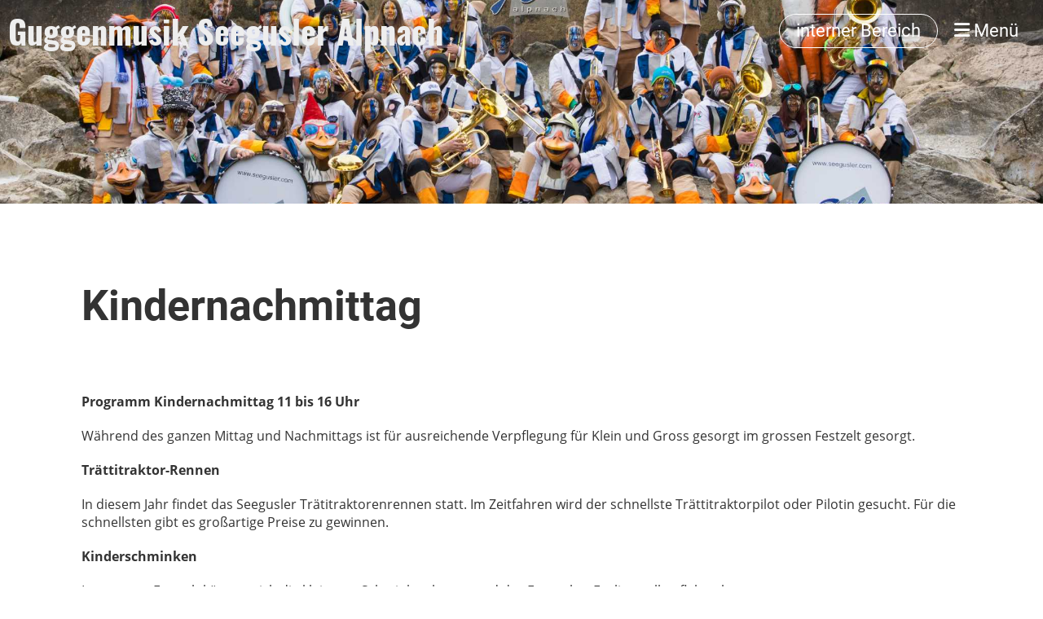

--- FILE ---
content_type: text/html;charset=UTF-8
request_url: https://seegusler.com/seeguslerball/kindernachmittag
body_size: 3782
content:
<!DOCTYPE html>
<html lang="de">
<head>
<base href="/clubdesk/"/>


    <meta http-equiv="content-type" content="text/html; charset=UTF-8">
    <meta name="viewport" content="width=device-width, initial-scale=1">

    <title>Kindernachmittag - Seeguslerball - Guggenmusik Seegusler Alpnach</title>
    <link rel="icon" type="image/svg+xml" href="v_4.5.13//admin/clubdesk-favicon.svg">
<link rel="stylesheet" type="text/css" media="all" href="v_4.5.13/shared/css/normalize.css"/>
<link rel="stylesheet" type="text/css" media="all" href="v_4.5.13/shared/css/layout.css"/>
<link rel="stylesheet" type="text/css" media="all" href="v_4.5.13/shared/css/tinyMceContent.css"/>
<link rel="stylesheet" type="text/css" media="all" href="v_4.5.13/webpage/css/admin.css"/>
<link rel="stylesheet" type="text/css" media="all" href="/clubdesk/webpage/fontawesome_6_1_1/css/all.min.css"/>
<link rel="stylesheet" type="text/css" media="all" href="/clubdesk/webpage/lightbox/featherlight-1.7.13.min.css"/>
<link rel="stylesheet" type="text/css" media="all" href="/clubdesk/webpage/aos/aos-2.3.2.css"/>
<link rel="stylesheet" type="text/css" media="all" href="/clubdesk/webpage/owl/css/owl.carousel-2.3.4.min.css"/>
<link rel="stylesheet" type="text/css" media="all" href="/clubdesk/webpage/owl/css/owl.theme.default-2.3.4.min.css"/>
<link rel="stylesheet" type="text/css" media="all" href="/clubdesk/webpage/owl/css/animate-1.0.css"/>
<link rel="stylesheet" type="text/css" media="all" href="v_4.5.13/content.css?v=1685436521902"/>
<link rel="stylesheet" type="text/css" media="all" href="v_4.5.13/shared/css/altcha-cd.css"/>
<script type="text/javascript" src="v_4.5.13/webpage/jquery_3_6_0/jquery-3.6.0.min.js"></script><script async defer src="v_4.5.13/shared/scripts/altcha_2_0_1/altcha.i18n.js" type="module"></script>
    <link rel="stylesheet" href="/clubdesk/webpage/cookieconsent/cookieconsent-3.1.1.min.css">
<link rel="stylesheet" href="genwwwfiles/page.css?v=1685436521902">

<link rel="stylesheet" href="wwwfiles/custom.css?v=" />


</head>
<body class="cd-sidebar-empty">


<nav>
    <a href="javascript:void(0);" onclick="if (!window.location.hash) { window.location.href='/seeguslerball/kindernachmittag#cd-page-content'; const target = document.getElementById('cd-page-content'); let nav = document.getElementById('cd-navigation-element'); const y = target.getBoundingClientRect().top + window.scrollY - nav.offsetHeight; window.scrollTo({ top: y, behavior: 'auto' }); } else { window.location.href=window.location.href; }"onkeyup="if(event.key === 'Enter') { event.preventDefault(); this.click(); }" class="cd-skip-link" tabindex="0">Direkt zum Hauptinhalt springen</a>

    <div class="cd-navigation-bar-container cd-hide-on-edit" id="cd-navigation-element">
        <div class="cd-navigation-bar scroll-offset-desktop scroll-offset-mobile">
            <div class="cd-navigation-bar-content">
                <div class="cd-club-logo-and-name">

<a class="cd-club-name" href="/willkommen">Guggenmusik Seegusler Alpnach</a>
</div>

                <div class="cd-filler"></div>
<a class="cd-button-login" href="/seeguslerball/kindernachmittag?action=login">interner Bereich</a>

                <div class="cd-separator"></div>
            <a class="cd-megamenu-button" href="javascript:void(0)">
    <i class="fas fa-bars"></i> Menü
</a>
            </div>
        </div>
        <div class="cd-megamenu-container cd-menu">
    <div class="cd-megamenu">
        <div class="cd-megamenu-content">
            <div class="cd-menu-level-1">
                <ul>
                        <li>
                            <a href="/verein"  data-id="_0" data-parent-id="" class="cd-menu-item  ">Verein</a>
                                <div class="cd-menu-level-2">
                                    <ul>
                                            <li>
                                                <a href="/verein/geschichte"  data-id="_0_0" data-parent-id="_0" class="cd-menu-item  ">Geschichte</a>
                                            </li>
                                            <li>
                                                <a href="/verein/vorstand"  data-id="_0_1" data-parent-id="_0" class="cd-menu-item  ">Vorstand</a>
                                            </li>
                                            <li>
                                                <a href="/verein/aktivmitglieder"  data-id="_0_2" data-parent-id="_0" class="cd-menu-item  ">Aktivmitglieder</a>
                                                    <div class="cd-menu-level-3">
                                                        <ul>
                                                                <li>
                                                                    <a href="/verein/aktivmitglieder/major"  data-id="_0_2_0" data-parent-id="_0_2" class="cd-menu-item  ">Major</a>
                                                                </li>
                                                                <li>
                                                                    <a href="/verein/aktivmitglieder/Rhythmus"  data-id="_0_2_1" data-parent-id="_0_2" class="cd-menu-item  ">Rhythmus</a>
                                                                </li>
                                                                <li>
                                                                    <a href="/verein/aktivmitglieder/horn"  data-id="_0_2_2" data-parent-id="_0_2" class="cd-menu-item  ">Horn</a>
                                                                </li>
                                                                <li>
                                                                    <a href="/verein/aktivmitglieder/1_trompete"  data-id="_0_2_3" data-parent-id="_0_2" class="cd-menu-item  ">1. Trompete</a>
                                                                </li>
                                                                <li>
                                                                    <a href="/verein/aktivmitglieder/2_trompete"  data-id="_0_2_4" data-parent-id="_0_2" class="cd-menu-item  ">2. Trompete</a>
                                                                </li>
                                                                <li>
                                                                    <a href="/verein/aktivmitglieder/1_posaune"  data-id="_0_2_5" data-parent-id="_0_2" class="cd-menu-item  ">1. Posaune</a>
                                                                </li>
                                                                <li>
                                                                    <a href="/verein/aktivmitglieder/2_posaune"  data-id="_0_2_6" data-parent-id="_0_2" class="cd-menu-item  ">2. Posaune</a>
                                                                </li>
                                                                <li>
                                                                    <a href="/verein/aktivmitglieder/sousaphon"  data-id="_0_2_7" data-parent-id="_0_2" class="cd-menu-item  ">Sousaphon</a>
                                                                </li>
                                                        </ul>
                                                    </div>
                                            </li>
                                            <li>
                                                <a href="/verein/stoeckligusler"  data-id="_0_3" data-parent-id="_0" class="cd-menu-item  ">Stöckligusler</a>
                                            </li>
                                    </ul>
                                </div>
                        </li>
                        <li>
                            <a href="/fasnacht"  data-id="_1" data-parent-id="" class="cd-menu-item  ">Fasnacht</a>
                        </li>
                        <li>
                            <a href="/seeguslerball"  data-id="_2" data-parent-id="" class="cd-menu-item  cd-menu-selected">Seeguslerball</a>
                                <div class="cd-menu-level-2">
                                    <ul>
                                            <li>
                                                <a href="/seeguslerball/ok"  data-id="_2_0" data-parent-id="_2" class="cd-menu-item  ">OK</a>
                                            </li>
                                            <li>
                                                <a href="/seeguslerball/kostuempraemierung"  data-id="_2_1" data-parent-id="_2" class="cd-menu-item  ">Kostümprämierung</a>
                                            </li>
                                            <li>
                                                <a href="/seeguslerball/kindernachmittag"  data-id="_2_2" data-parent-id="_2" class="cd-menu-item cd-menu-active cd-menu-selected">Kindernachmittag</a>
                                            </li>
                                            <li>
                                                <a href="/seeguslerball/guggen_spielplan"  data-id="_2_3" data-parent-id="_2" class="cd-menu-item  ">Guggen Spielplan</a>
                                            </li>
                                            <li>
                                                <a href="/seeguslerball/sponsoren"  data-id="_2_4" data-parent-id="_2" class="cd-menu-item  ">Sponsoren</a>
                                            </li>
                                            <li>
                                                <a href="/seeguslerball/fotos"  data-id="_2_5" data-parent-id="_2" class="cd-menu-item  ">Fotos</a>
                                            </li>
                                    </ul>
                                </div>
                        </li>
                        <li>
                            <a href="/vermietungen"  data-id="_3" data-parent-id="" class="cd-menu-item  ">Vermietungen</a>
                        </li>
                        <li>
                            <a href="/kontakt"  data-id="_4" data-parent-id="" class="cd-menu-item  ">Kontakt</a>
                        </li>
                        <li>
                            <a href="/intern"  data-id="_5" data-parent-id="" class="cd-menu-item  ">Intern</a>
                        </li>
                </ul>
            </div>
        </div>
    </div>
</div>
    </div>
</nav>

<div class="main cd-light">

        <div tabindex="0" class="cd-totop-button" onclick="topFunction()"
         onkeyup="if(event.key === 'Enter') { topFunction(); }">
        <i class="fas fa-chevron-up"></i>
    </div>


    <header class="header-wrapper">
    <div class="cd-header "><div id='section_1000048' class='cd-section cd-light cd-min-height-set' debug-label='1000048' style='min-height: 250px;'>
<span class='cd-backgroundPane cd-backgroundPosition_COVER' style='display: block; position: absolute; overflow: hidden;top: 0px;left: 0px;bottom: 0px;right: 0px;filter: blur(0px);background-image: url(fileservlet?type=image&amp;id=1000377&amp;s=djEtuuoWdnmBIzFsNGoB7-dqC-Pp7ZyzHwyjWE9GKr7M3xI=);background-color: #ffffff;'>
</span>
<div class='cd-section-content'></div>
</div>
</div>
    </header>


<main class="content-wrapper" tabindex="-1" id="cd-page-content" >
<div class="cd-content "><div aria-labelledby="block_1000276_title" id='section_1000078' class='cd-section' debug-label='1000078' style=''>
<span class='cd-backgroundPane' style='display: block; position: absolute; overflow: hidden;top: 0px;left: 0px;bottom: 0px;right: 0px;'>
</span>
<div class='cd-section-content'><div class="cd-row">

    <div class="cd-col m12">
        <div data-block-type="24" class="cd-block"
     debug-label="TitleBlock:1000276"
     id="block_1000276" 
     style="" >

    <div class="cd-block-content" id="block_1000276_content"
         style="">
        <h1 id="block_1000276_title">Kindernachmittag&nbsp;</h1></div>
    </div>
</div>
    </div>

<div class="cd-row">

    <div class="cd-col m12">
        <div data-block-type="0" class="cd-block"
     debug-label="TextBlock:1000275"
     id="block_1000275" 
     style="" >

    <div class="cd-block-content" id="block_1000275_content"
         style="">
        <section class="elementor-section elementor-top-section elementor-element elementor-element-439e4b8 elementor-section-boxed elementor-section-height-default elementor-section-height-default" data-id="439e4b8" data-element_type="section">
<div class="elementor-container elementor-column-gap-default">
<div class="elementor-row">
<div class="elementor-column elementor-col-100 elementor-top-column elementor-element elementor-element-ac930e2" data-id="ac930e2" data-element_type="column">
<div class="elementor-column-wrap elementor-element-populated">
<div class="elementor-widget-wrap">
<div class="elementor-element elementor-element-483f993 elementor-widget elementor-widget-text-editor" data-id="483f993" data-element_type="widget" data-widget_type="text-editor.default">
<div class="elementor-widget-container">
<div class="elementor-text-editor elementor-clearfix">
<p><strong>Programm Kindernachmittag 11 bis 16 Uhr</strong></p>
<p>W&auml;hrend des ganzen Mittag und Nachmittags ist f&uuml;r ausreichende Verpflegung f&uuml;r Klein und Gross gesorgt im grossen Festzelt gesorgt.</p>
</div>
</div>
</div>
</div>
</div>
</div>
</div>
</div>
</section>
<section class="elementor-section elementor-top-section elementor-element elementor-element-e5ff333 elementor-section-boxed elementor-section-height-default elementor-section-height-default" data-id="e5ff333" data-element_type="section">
<div class="elementor-container elementor-column-gap-default">
<div class="elementor-row">
<div class="elementor-column elementor-col-50 elementor-top-column elementor-element elementor-element-0d7d769" data-id="0d7d769" data-element_type="column">
<div class="elementor-column-wrap elementor-element-populated">
<div class="elementor-widget-wrap">
<div class="elementor-element elementor-element-9b5a837 elementor-widget elementor-widget-text-editor" data-id="9b5a837" data-element_type="widget" data-widget_type="text-editor.default">
<div class="elementor-widget-container">
<div class="elementor-text-editor elementor-clearfix">
<p><strong>Tr&auml;ttitraktor-Rennen</strong></p>
<p>In diesem Jahr findet das Seegusler Tr&auml;titraktorenrennen statt. Im Zeitfahren wird der schnellste Tr&auml;ttitraktorpilot oder Pilotin gesucht. F&uuml;r die schnellsten gibt es gro&szlig;artige Preise zu gewinnen.</p>
<p><strong>Kinderschminken</strong></p>
<div>
<p>Im grossen Festzelt k&ouml;nnen sich die kleinsten Schminken lassen und das Fasnachts-Feeling voll aufleben lassen.</p>
</div>
</div>
</div>
</div>
</div>
</div>
</div>
</div>
</div>
</section></div>
    </div>
</div>
    </div>

</div>
</div>
</div>
</main>

<footer>
    <div class="cd-footer "><div id='section_1000049' class='cd-section cd-dark' debug-label='1000049' style=''>
<span class='cd-backgroundPane' style='display: block; position: absolute; overflow: hidden;top: 0px;left: 0px;bottom: 0px;right: 0px;background-color: #333333;'>
</span>
<div class='cd-section-content'><div class="cd-row">

    <div class="cd-col m4">
        <div data-block-type="23" class="cd-block cd-block-mobile-center"
     debug-label="SocialMedia:1000178"
     id="block_1000178" 
     style="" >

    <div class="cd-block-content" id="block_1000178_content"
         style="">
        <div style='display: inline-block'>
    <a class='cd-social-media-icon' href="https://www.facebook.com/Seegusler" target="_blank" aria-label="Besuche uns auf Facebook"><i class="fab fa-facebook-square"></i></a><a class='cd-social-media-icon' href="https://www.instagram.com/seegusleralpnach/" target="_blank" aria-label="Besuche uns auf Instagram"><i class="fab fa-instagram"></i></a></div></div>
    </div>
</div>
    <div class="cd-col m4">
        <div data-block-type="0" class="cd-block cd-block-center"
     debug-label="TextBlock:1000179"
     id="block_1000179" 
     style="" >

    <div class="cd-block-content" id="block_1000179_content"
         style="">
        <p>&copy; Guggenmusik Seegusler Alpnach</p></div>
    </div>
</div>
    <div class="cd-col m4">
        <div data-block-type="0" class="cd-block cd-block-right cd-block-mobile-center"
     debug-label="TextBlock:1000180"
     id="block_1000180" 
     style="" >

    <div class="cd-block-content" id="block_1000180_content"
         style="">
        <p><a href=/impressum>Impressum</a><br><a href=javascript:alert('Die verlinkte Seite wurde gelöscht.')>Datenschutz</a></p></div>
    </div>
</div>
    </div>

</div>
</div>
</div>
</footer>
</div>
<script type="text/javascript" src="webpage/lightbox/featherlight-1.7.13.min.js"></script>
<script type="text/javascript" src="webpage/aos/aos-2.3.2.js"></script>
<script type="text/javascript" src="webpage/aos/aos-init-2.3.2.js"></script>
<script type="text/javascript" src="webpage/lightbox/featherlight-1.7.13.min.js"></script>
<script type="text/javascript" src="webpage/owl/owl.carousel-2.3.4-cd.js"></script>
<script type="text/javascript" src="webpage/fixes/ofi.js"></script>
<script type="text/javascript" src="webpage/fixes/captions.js"></script>
<script type="text/javascript">
objectFitImages('.cd-image-content img');
adjustCaptionContainer();
</script>
<script>  window.addEventListener('load', (event) => {
    let altchaWidgets = document.querySelectorAll('altcha-widget');
    if (!altchaWidgets || altchaWidgets.length == 0) {
      return;
    }
    for (var i = 0; i < altchaWidgets.length; i++) {
      let altchaWidget = altchaWidgets[i];
      let anchor = document.querySelector(altchaWidget.floatinganchor);
      anchor.addEventListener('mouseenter', function() { if (altchaWidget.getState() === 'verifying') { altchaWidget.removeAttribute('hidden'); } });
      anchor.addEventListener('mouseleave', function() { altchaWidget.setAttribute('hidden', 'true'); });
      altchaWidget.addEventListener('statechange', (ev) => {
        if (ev.detail.state === 'error') {
          altchaWidget.removeAttribute('hidden');
        }
      });
    }
  });
</script>

<script src="/clubdesk/webpage/cookieconsent/cookieconsent-3.1.1.min.js" type="text/javascript"></script>
<script src="genwwwfiles/page.js?v=1685436521902" type="text/javascript"></script>


</body>
</html>